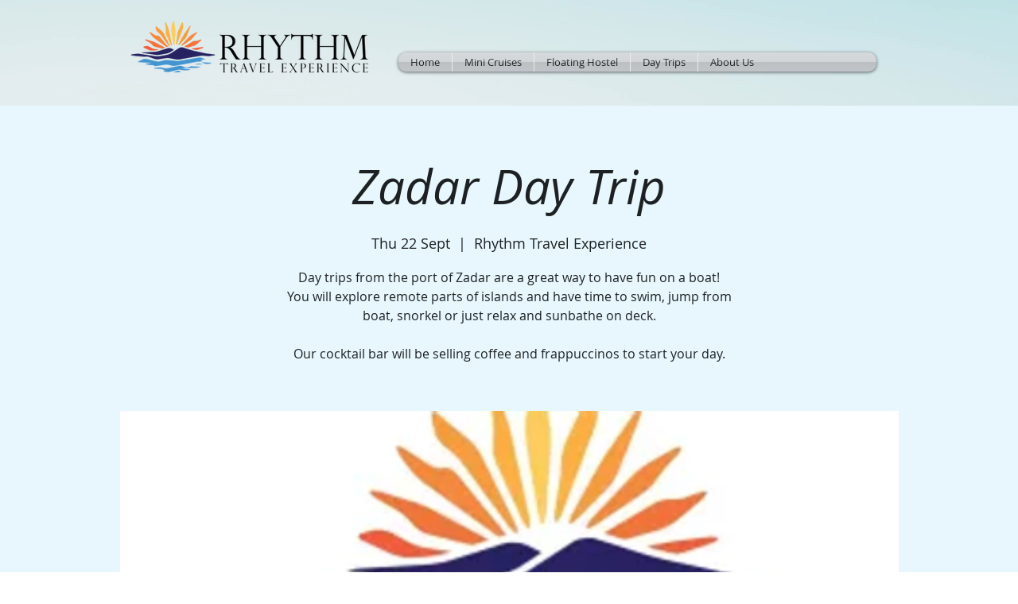

--- FILE ---
content_type: text/html; charset=utf-8
request_url: https://www.google.com/recaptcha/api2/aframe
body_size: 267
content:
<!DOCTYPE HTML><html><head><meta http-equiv="content-type" content="text/html; charset=UTF-8"></head><body><script nonce="D0KsiWCgqZg9Hb0_170JPA">/** Anti-fraud and anti-abuse applications only. See google.com/recaptcha */ try{var clients={'sodar':'https://pagead2.googlesyndication.com/pagead/sodar?'};window.addEventListener("message",function(a){try{if(a.source===window.parent){var b=JSON.parse(a.data);var c=clients[b['id']];if(c){var d=document.createElement('img');d.src=c+b['params']+'&rc='+(localStorage.getItem("rc::a")?sessionStorage.getItem("rc::b"):"");window.document.body.appendChild(d);sessionStorage.setItem("rc::e",parseInt(sessionStorage.getItem("rc::e")||0)+1);localStorage.setItem("rc::h",'1769525350293');}}}catch(b){}});window.parent.postMessage("_grecaptcha_ready", "*");}catch(b){}</script></body></html>